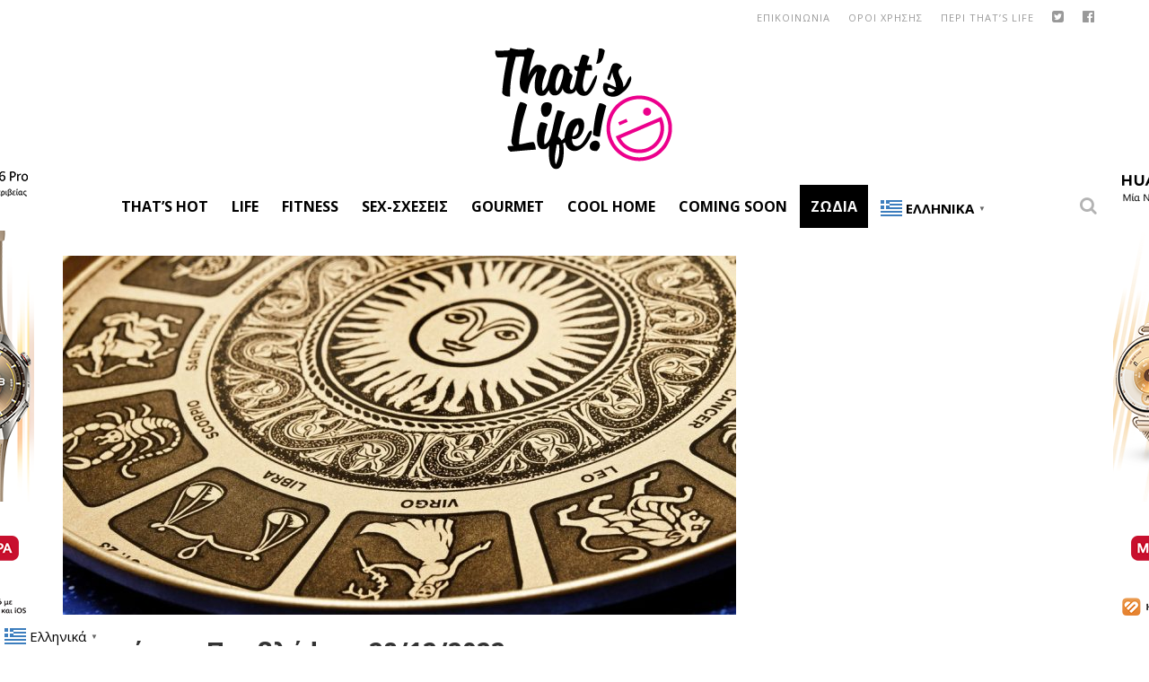

--- FILE ---
content_type: text/html; charset=utf-8
request_url: https://www.google.com/recaptcha/api2/aframe
body_size: 249
content:
<!DOCTYPE HTML><html><head><meta http-equiv="content-type" content="text/html; charset=UTF-8"></head><body><script nonce="hRzCNGDM48q93OUo6ygiag">/** Anti-fraud and anti-abuse applications only. See google.com/recaptcha */ try{var clients={'sodar':'https://pagead2.googlesyndication.com/pagead/sodar?'};window.addEventListener("message",function(a){try{if(a.source===window.parent){var b=JSON.parse(a.data);var c=clients[b['id']];if(c){var d=document.createElement('img');d.src=c+b['params']+'&rc='+(localStorage.getItem("rc::a")?sessionStorage.getItem("rc::b"):"");window.document.body.appendChild(d);sessionStorage.setItem("rc::e",parseInt(sessionStorage.getItem("rc::e")||0)+1);localStorage.setItem("rc::h",'1768759560973');}}}catch(b){}});window.parent.postMessage("_grecaptcha_ready", "*");}catch(b){}</script></body></html>

--- FILE ---
content_type: text/css
request_url: https://www.thatslife.gr/wp-content/themes/valenti-child/style.css?ver=1.0
body_size: 31
content:
/*

 Theme Name:     Valenti Child

 Theme URI:      http://themeforest.net/user/cubell

 Description:    Valenti Child Theme

 Author:         Cubell

 Author URI:     http://themeforest.net/user/cubell

 Template:       valenti

 Version:        1.0

*/





/* =Theme customization starts here. Any CSS code entered here will overwrite the parent's CSS.

-------------------------------------------------------------- */

.cb-style-overlay .cb-post-title {
    line-height: 1.7;
    text-transform:capitalize;
    padding: 0 10px;
    margin: 0 0 10px;
}

.cb-style-overlay .cb-article-meta {
    position: absolute;
    left: 0;
    z-index: 16;
    width: 100%;
    text-align: left;
}

.cb-module-custom, .cb-module-custom-h { 
	background-color:transparent;
	text-align: -webkit-center;
	text-align:center;
	
}

 @media (min-width: 768px) { 
	.mobileadv1, .mobileadv2 {
		display:none;
		}
 }